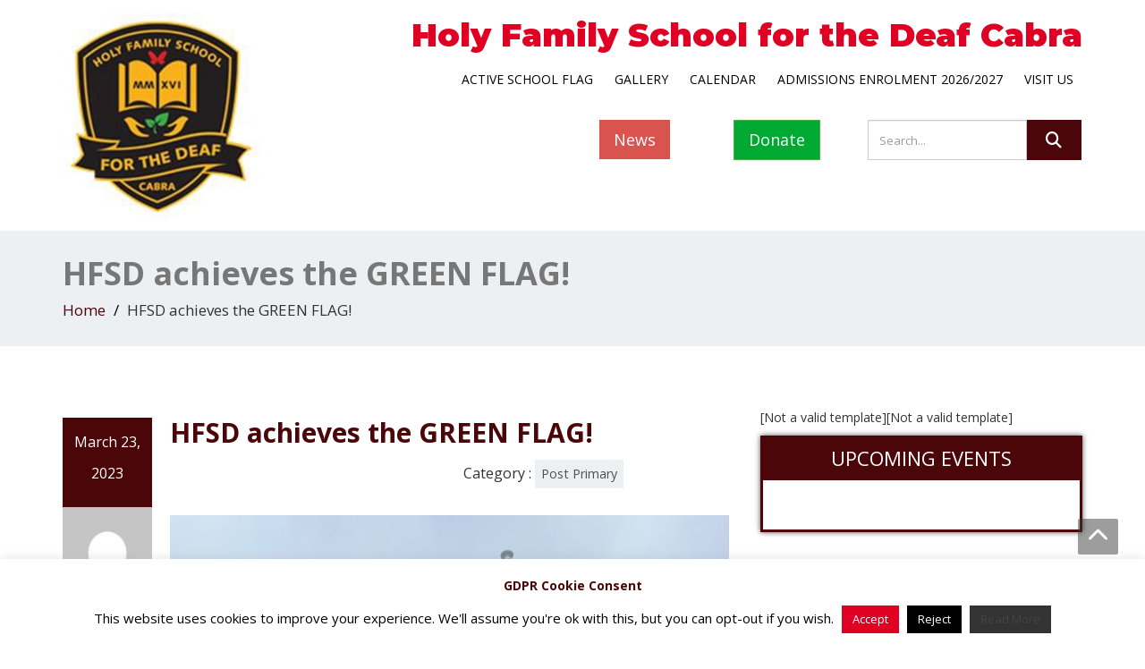

--- FILE ---
content_type: text/html; charset=UTF-8
request_url: https://holyfamilydeafschool.ie/hfsd-achieves-the-green-flag/
body_size: 71832
content:
<!DOCTYPE html>
<!--[if lt IE 7]>
    <html class="no-js lt-ie9 lt-ie8 lt-ie7"> <![endif]-->
    <!--[if IE 7]>
    <html class="no-js lt-ie9 lt-ie8"> <![endif]-->
    <!--[if IE 8]>
    <html class="no-js lt-ie9"> <![endif]-->
    <!--[if gt IE 8]><!-->
<html lang="en-US"><!--<![endif]-->
<head>
	<meta http-equiv="X-UA-Compatible" content="IE=edge">
    <meta name="viewport" content="width=device-width, initial-scale=1.0">  
    <meta charset="UTF-8" />	
		
	<link rel="stylesheet" href="https://holyfamilydeafschool.ie/wp-content/themes/alpha-enigma/style.css" type="text/css" media="screen" />
	<title>HFSD achieves the GREEN FLAG! &#8211; Holy Family School for the Deaf Cabra</title>
<meta name='robots' content='max-image-preview:large' />
		<style>img:is([sizes="auto" i], [sizes^="auto," i]) { contain-intrinsic-size: 3000px 1500px }</style>
		<link rel='dns-prefetch' href='//fonts.googleapis.com' />
<link rel="alternate" type="application/rss+xml" title="Holy Family School for the Deaf Cabra &raquo; Feed" href="https://holyfamilydeafschool.ie/feed/" />
<link rel="alternate" type="application/rss+xml" title="Holy Family School for the Deaf Cabra &raquo; Comments Feed" href="https://holyfamilydeafschool.ie/comments/feed/" />
<link rel="alternate" type="application/rss+xml" title="Holy Family School for the Deaf Cabra &raquo; HFSD achieves the GREEN FLAG! Comments Feed" href="https://holyfamilydeafschool.ie/hfsd-achieves-the-green-flag/feed/" />
		<style>
			.lazyload,
			.lazyloading {
				max-width: 100%;
			}
		</style>
				<!-- This site uses the Google Analytics by ExactMetrics plugin v8.11.1 - Using Analytics tracking - https://www.exactmetrics.com/ -->
		<!-- Note: ExactMetrics is not currently configured on this site. The site owner needs to authenticate with Google Analytics in the ExactMetrics settings panel. -->
					<!-- No tracking code set -->
				<!-- / Google Analytics by ExactMetrics -->
		<script type="text/javascript">
/* <![CDATA[ */
window._wpemojiSettings = {"baseUrl":"https:\/\/s.w.org\/images\/core\/emoji\/14.0.0\/72x72\/","ext":".png","svgUrl":"https:\/\/s.w.org\/images\/core\/emoji\/14.0.0\/svg\/","svgExt":".svg","source":{"concatemoji":"https:\/\/holyfamilydeafschool.ie\/wp-includes\/js\/wp-emoji-release.min.js?ver=6.4.7"}};
/*! This file is auto-generated */
!function(i,n){var o,s,e;function c(e){try{var t={supportTests:e,timestamp:(new Date).valueOf()};sessionStorage.setItem(o,JSON.stringify(t))}catch(e){}}function p(e,t,n){e.clearRect(0,0,e.canvas.width,e.canvas.height),e.fillText(t,0,0);var t=new Uint32Array(e.getImageData(0,0,e.canvas.width,e.canvas.height).data),r=(e.clearRect(0,0,e.canvas.width,e.canvas.height),e.fillText(n,0,0),new Uint32Array(e.getImageData(0,0,e.canvas.width,e.canvas.height).data));return t.every(function(e,t){return e===r[t]})}function u(e,t,n){switch(t){case"flag":return n(e,"\ud83c\udff3\ufe0f\u200d\u26a7\ufe0f","\ud83c\udff3\ufe0f\u200b\u26a7\ufe0f")?!1:!n(e,"\ud83c\uddfa\ud83c\uddf3","\ud83c\uddfa\u200b\ud83c\uddf3")&&!n(e,"\ud83c\udff4\udb40\udc67\udb40\udc62\udb40\udc65\udb40\udc6e\udb40\udc67\udb40\udc7f","\ud83c\udff4\u200b\udb40\udc67\u200b\udb40\udc62\u200b\udb40\udc65\u200b\udb40\udc6e\u200b\udb40\udc67\u200b\udb40\udc7f");case"emoji":return!n(e,"\ud83e\udef1\ud83c\udffb\u200d\ud83e\udef2\ud83c\udfff","\ud83e\udef1\ud83c\udffb\u200b\ud83e\udef2\ud83c\udfff")}return!1}function f(e,t,n){var r="undefined"!=typeof WorkerGlobalScope&&self instanceof WorkerGlobalScope?new OffscreenCanvas(300,150):i.createElement("canvas"),a=r.getContext("2d",{willReadFrequently:!0}),o=(a.textBaseline="top",a.font="600 32px Arial",{});return e.forEach(function(e){o[e]=t(a,e,n)}),o}function t(e){var t=i.createElement("script");t.src=e,t.defer=!0,i.head.appendChild(t)}"undefined"!=typeof Promise&&(o="wpEmojiSettingsSupports",s=["flag","emoji"],n.supports={everything:!0,everythingExceptFlag:!0},e=new Promise(function(e){i.addEventListener("DOMContentLoaded",e,{once:!0})}),new Promise(function(t){var n=function(){try{var e=JSON.parse(sessionStorage.getItem(o));if("object"==typeof e&&"number"==typeof e.timestamp&&(new Date).valueOf()<e.timestamp+604800&&"object"==typeof e.supportTests)return e.supportTests}catch(e){}return null}();if(!n){if("undefined"!=typeof Worker&&"undefined"!=typeof OffscreenCanvas&&"undefined"!=typeof URL&&URL.createObjectURL&&"undefined"!=typeof Blob)try{var e="postMessage("+f.toString()+"("+[JSON.stringify(s),u.toString(),p.toString()].join(",")+"));",r=new Blob([e],{type:"text/javascript"}),a=new Worker(URL.createObjectURL(r),{name:"wpTestEmojiSupports"});return void(a.onmessage=function(e){c(n=e.data),a.terminate(),t(n)})}catch(e){}c(n=f(s,u,p))}t(n)}).then(function(e){for(var t in e)n.supports[t]=e[t],n.supports.everything=n.supports.everything&&n.supports[t],"flag"!==t&&(n.supports.everythingExceptFlag=n.supports.everythingExceptFlag&&n.supports[t]);n.supports.everythingExceptFlag=n.supports.everythingExceptFlag&&!n.supports.flag,n.DOMReady=!1,n.readyCallback=function(){n.DOMReady=!0}}).then(function(){return e}).then(function(){var e;n.supports.everything||(n.readyCallback(),(e=n.source||{}).concatemoji?t(e.concatemoji):e.wpemoji&&e.twemoji&&(t(e.twemoji),t(e.wpemoji)))}))}((window,document),window._wpemojiSettings);
/* ]]> */
</script>
<link rel='stylesheet' id='dashicons-css' href='https://holyfamilydeafschool.ie/wp-includes/css/dashicons.min.css?ver=6.4.7' type='text/css' media='all' />
<link rel='stylesheet' id='menu-icon-font-awesome-css' href='https://holyfamilydeafschool.ie/wp-content/plugins/menu-icons/css/fontawesome/css/all.min.css?ver=5.15.4' type='text/css' media='all' />
<link rel='stylesheet' id='menu-icons-extra-css' href='https://holyfamilydeafschool.ie/wp-content/plugins/menu-icons/css/extra.min.css?ver=0.13.20' type='text/css' media='all' />
<style id='wp-emoji-styles-inline-css' type='text/css'>

	img.wp-smiley, img.emoji {
		display: inline !important;
		border: none !important;
		box-shadow: none !important;
		height: 1em !important;
		width: 1em !important;
		margin: 0 0.07em !important;
		vertical-align: -0.1em !important;
		background: none !important;
		padding: 0 !important;
	}
</style>
<link rel='stylesheet' id='wp-block-library-css' href='https://holyfamilydeafschool.ie/wp-includes/css/dist/block-library/style.min.css?ver=6.4.7' type='text/css' media='all' />
<style id='classic-theme-styles-inline-css' type='text/css'>
/*! This file is auto-generated */
.wp-block-button__link{color:#fff;background-color:#32373c;border-radius:9999px;box-shadow:none;text-decoration:none;padding:calc(.667em + 2px) calc(1.333em + 2px);font-size:1.125em}.wp-block-file__button{background:#32373c;color:#fff;text-decoration:none}
</style>
<style id='global-styles-inline-css' type='text/css'>
body{--wp--preset--color--black: #000000;--wp--preset--color--cyan-bluish-gray: #abb8c3;--wp--preset--color--white: #ffffff;--wp--preset--color--pale-pink: #f78da7;--wp--preset--color--vivid-red: #cf2e2e;--wp--preset--color--luminous-vivid-orange: #ff6900;--wp--preset--color--luminous-vivid-amber: #fcb900;--wp--preset--color--light-green-cyan: #7bdcb5;--wp--preset--color--vivid-green-cyan: #00d084;--wp--preset--color--pale-cyan-blue: #8ed1fc;--wp--preset--color--vivid-cyan-blue: #0693e3;--wp--preset--color--vivid-purple: #9b51e0;--wp--preset--gradient--vivid-cyan-blue-to-vivid-purple: linear-gradient(135deg,rgba(6,147,227,1) 0%,rgb(155,81,224) 100%);--wp--preset--gradient--light-green-cyan-to-vivid-green-cyan: linear-gradient(135deg,rgb(122,220,180) 0%,rgb(0,208,130) 100%);--wp--preset--gradient--luminous-vivid-amber-to-luminous-vivid-orange: linear-gradient(135deg,rgba(252,185,0,1) 0%,rgba(255,105,0,1) 100%);--wp--preset--gradient--luminous-vivid-orange-to-vivid-red: linear-gradient(135deg,rgba(255,105,0,1) 0%,rgb(207,46,46) 100%);--wp--preset--gradient--very-light-gray-to-cyan-bluish-gray: linear-gradient(135deg,rgb(238,238,238) 0%,rgb(169,184,195) 100%);--wp--preset--gradient--cool-to-warm-spectrum: linear-gradient(135deg,rgb(74,234,220) 0%,rgb(151,120,209) 20%,rgb(207,42,186) 40%,rgb(238,44,130) 60%,rgb(251,105,98) 80%,rgb(254,248,76) 100%);--wp--preset--gradient--blush-light-purple: linear-gradient(135deg,rgb(255,206,236) 0%,rgb(152,150,240) 100%);--wp--preset--gradient--blush-bordeaux: linear-gradient(135deg,rgb(254,205,165) 0%,rgb(254,45,45) 50%,rgb(107,0,62) 100%);--wp--preset--gradient--luminous-dusk: linear-gradient(135deg,rgb(255,203,112) 0%,rgb(199,81,192) 50%,rgb(65,88,208) 100%);--wp--preset--gradient--pale-ocean: linear-gradient(135deg,rgb(255,245,203) 0%,rgb(182,227,212) 50%,rgb(51,167,181) 100%);--wp--preset--gradient--electric-grass: linear-gradient(135deg,rgb(202,248,128) 0%,rgb(113,206,126) 100%);--wp--preset--gradient--midnight: linear-gradient(135deg,rgb(2,3,129) 0%,rgb(40,116,252) 100%);--wp--preset--font-size--small: 13px;--wp--preset--font-size--medium: 20px;--wp--preset--font-size--large: 36px;--wp--preset--font-size--x-large: 42px;--wp--preset--spacing--20: 0.44rem;--wp--preset--spacing--30: 0.67rem;--wp--preset--spacing--40: 1rem;--wp--preset--spacing--50: 1.5rem;--wp--preset--spacing--60: 2.25rem;--wp--preset--spacing--70: 3.38rem;--wp--preset--spacing--80: 5.06rem;--wp--preset--shadow--natural: 6px 6px 9px rgba(0, 0, 0, 0.2);--wp--preset--shadow--deep: 12px 12px 50px rgba(0, 0, 0, 0.4);--wp--preset--shadow--sharp: 6px 6px 0px rgba(0, 0, 0, 0.2);--wp--preset--shadow--outlined: 6px 6px 0px -3px rgba(255, 255, 255, 1), 6px 6px rgba(0, 0, 0, 1);--wp--preset--shadow--crisp: 6px 6px 0px rgba(0, 0, 0, 1);}:where(.is-layout-flex){gap: 0.5em;}:where(.is-layout-grid){gap: 0.5em;}body .is-layout-flow > .alignleft{float: left;margin-inline-start: 0;margin-inline-end: 2em;}body .is-layout-flow > .alignright{float: right;margin-inline-start: 2em;margin-inline-end: 0;}body .is-layout-flow > .aligncenter{margin-left: auto !important;margin-right: auto !important;}body .is-layout-constrained > .alignleft{float: left;margin-inline-start: 0;margin-inline-end: 2em;}body .is-layout-constrained > .alignright{float: right;margin-inline-start: 2em;margin-inline-end: 0;}body .is-layout-constrained > .aligncenter{margin-left: auto !important;margin-right: auto !important;}body .is-layout-constrained > :where(:not(.alignleft):not(.alignright):not(.alignfull)){max-width: var(--wp--style--global--content-size);margin-left: auto !important;margin-right: auto !important;}body .is-layout-constrained > .alignwide{max-width: var(--wp--style--global--wide-size);}body .is-layout-flex{display: flex;}body .is-layout-flex{flex-wrap: wrap;align-items: center;}body .is-layout-flex > *{margin: 0;}body .is-layout-grid{display: grid;}body .is-layout-grid > *{margin: 0;}:where(.wp-block-columns.is-layout-flex){gap: 2em;}:where(.wp-block-columns.is-layout-grid){gap: 2em;}:where(.wp-block-post-template.is-layout-flex){gap: 1.25em;}:where(.wp-block-post-template.is-layout-grid){gap: 1.25em;}.has-black-color{color: var(--wp--preset--color--black) !important;}.has-cyan-bluish-gray-color{color: var(--wp--preset--color--cyan-bluish-gray) !important;}.has-white-color{color: var(--wp--preset--color--white) !important;}.has-pale-pink-color{color: var(--wp--preset--color--pale-pink) !important;}.has-vivid-red-color{color: var(--wp--preset--color--vivid-red) !important;}.has-luminous-vivid-orange-color{color: var(--wp--preset--color--luminous-vivid-orange) !important;}.has-luminous-vivid-amber-color{color: var(--wp--preset--color--luminous-vivid-amber) !important;}.has-light-green-cyan-color{color: var(--wp--preset--color--light-green-cyan) !important;}.has-vivid-green-cyan-color{color: var(--wp--preset--color--vivid-green-cyan) !important;}.has-pale-cyan-blue-color{color: var(--wp--preset--color--pale-cyan-blue) !important;}.has-vivid-cyan-blue-color{color: var(--wp--preset--color--vivid-cyan-blue) !important;}.has-vivid-purple-color{color: var(--wp--preset--color--vivid-purple) !important;}.has-black-background-color{background-color: var(--wp--preset--color--black) !important;}.has-cyan-bluish-gray-background-color{background-color: var(--wp--preset--color--cyan-bluish-gray) !important;}.has-white-background-color{background-color: var(--wp--preset--color--white) !important;}.has-pale-pink-background-color{background-color: var(--wp--preset--color--pale-pink) !important;}.has-vivid-red-background-color{background-color: var(--wp--preset--color--vivid-red) !important;}.has-luminous-vivid-orange-background-color{background-color: var(--wp--preset--color--luminous-vivid-orange) !important;}.has-luminous-vivid-amber-background-color{background-color: var(--wp--preset--color--luminous-vivid-amber) !important;}.has-light-green-cyan-background-color{background-color: var(--wp--preset--color--light-green-cyan) !important;}.has-vivid-green-cyan-background-color{background-color: var(--wp--preset--color--vivid-green-cyan) !important;}.has-pale-cyan-blue-background-color{background-color: var(--wp--preset--color--pale-cyan-blue) !important;}.has-vivid-cyan-blue-background-color{background-color: var(--wp--preset--color--vivid-cyan-blue) !important;}.has-vivid-purple-background-color{background-color: var(--wp--preset--color--vivid-purple) !important;}.has-black-border-color{border-color: var(--wp--preset--color--black) !important;}.has-cyan-bluish-gray-border-color{border-color: var(--wp--preset--color--cyan-bluish-gray) !important;}.has-white-border-color{border-color: var(--wp--preset--color--white) !important;}.has-pale-pink-border-color{border-color: var(--wp--preset--color--pale-pink) !important;}.has-vivid-red-border-color{border-color: var(--wp--preset--color--vivid-red) !important;}.has-luminous-vivid-orange-border-color{border-color: var(--wp--preset--color--luminous-vivid-orange) !important;}.has-luminous-vivid-amber-border-color{border-color: var(--wp--preset--color--luminous-vivid-amber) !important;}.has-light-green-cyan-border-color{border-color: var(--wp--preset--color--light-green-cyan) !important;}.has-vivid-green-cyan-border-color{border-color: var(--wp--preset--color--vivid-green-cyan) !important;}.has-pale-cyan-blue-border-color{border-color: var(--wp--preset--color--pale-cyan-blue) !important;}.has-vivid-cyan-blue-border-color{border-color: var(--wp--preset--color--vivid-cyan-blue) !important;}.has-vivid-purple-border-color{border-color: var(--wp--preset--color--vivid-purple) !important;}.has-vivid-cyan-blue-to-vivid-purple-gradient-background{background: var(--wp--preset--gradient--vivid-cyan-blue-to-vivid-purple) !important;}.has-light-green-cyan-to-vivid-green-cyan-gradient-background{background: var(--wp--preset--gradient--light-green-cyan-to-vivid-green-cyan) !important;}.has-luminous-vivid-amber-to-luminous-vivid-orange-gradient-background{background: var(--wp--preset--gradient--luminous-vivid-amber-to-luminous-vivid-orange) !important;}.has-luminous-vivid-orange-to-vivid-red-gradient-background{background: var(--wp--preset--gradient--luminous-vivid-orange-to-vivid-red) !important;}.has-very-light-gray-to-cyan-bluish-gray-gradient-background{background: var(--wp--preset--gradient--very-light-gray-to-cyan-bluish-gray) !important;}.has-cool-to-warm-spectrum-gradient-background{background: var(--wp--preset--gradient--cool-to-warm-spectrum) !important;}.has-blush-light-purple-gradient-background{background: var(--wp--preset--gradient--blush-light-purple) !important;}.has-blush-bordeaux-gradient-background{background: var(--wp--preset--gradient--blush-bordeaux) !important;}.has-luminous-dusk-gradient-background{background: var(--wp--preset--gradient--luminous-dusk) !important;}.has-pale-ocean-gradient-background{background: var(--wp--preset--gradient--pale-ocean) !important;}.has-electric-grass-gradient-background{background: var(--wp--preset--gradient--electric-grass) !important;}.has-midnight-gradient-background{background: var(--wp--preset--gradient--midnight) !important;}.has-small-font-size{font-size: var(--wp--preset--font-size--small) !important;}.has-medium-font-size{font-size: var(--wp--preset--font-size--medium) !important;}.has-large-font-size{font-size: var(--wp--preset--font-size--large) !important;}.has-x-large-font-size{font-size: var(--wp--preset--font-size--x-large) !important;}
.wp-block-navigation a:where(:not(.wp-element-button)){color: inherit;}
:where(.wp-block-post-template.is-layout-flex){gap: 1.25em;}:where(.wp-block-post-template.is-layout-grid){gap: 1.25em;}
:where(.wp-block-columns.is-layout-flex){gap: 2em;}:where(.wp-block-columns.is-layout-grid){gap: 2em;}
.wp-block-pullquote{font-size: 1.5em;line-height: 1.6;}
</style>
<link rel='stylesheet' id='cookie-law-info-css' href='https://holyfamilydeafschool.ie/wp-content/plugins/cookie-law-info/public/css/cookie-law-info-public.css?ver=2.1.3' type='text/css' media='all' />
<link rel='stylesheet' id='cookie-law-info-gdpr-css' href='https://holyfamilydeafschool.ie/wp-content/plugins/cookie-law-info/public/css/cookie-law-info-gdpr.css?ver=2.1.3' type='text/css' media='all' />
<link rel='stylesheet' id='foobox-free-min-css' href='https://holyfamilydeafschool.ie/wp-content/plugins/foobox-image-lightbox/free/css/foobox.free.min.css?ver=2.7.35' type='text/css' media='all' />
<link rel='stylesheet' id='OpenSans-css' href='https://fonts.googleapis.com/css?family=Rock+Salt%7CNeucha%7CSans+Serif%7CIndie+Flower%7CShadows+Into+Light%7CDancing+Script%7CKaushan+Script%7CTangerine%7CPinyon+Script%7CGreat+Vibes%7CBad+Script%7CCalligraffitti%7CHomemade+Apple%7CAllura%7CMegrim%7CNothing+You+Could+Do%7CFredericka+the+Great%7CRochester%7CArizonia%7CAstloch%7CBilbo%7CCedarville+Cursive%7CClicker+Script%7CDawning+of+a+New+Day%7CEwert%7CFelipa%7CGive+You+Glory%7CItalianno%7CJim+Nightshade%7CKristi%7CLa+Belle+Aurore%7CMeddon%7CMontez%7CMontserrat%3A400%2C900%7CMr+Bedfort%7COver+the+Rainbow%7CPrincess+Sofia%7CReenie+Beanie%7CRuthie%7CSacramento%7CSeaweed+Script%7CStalemate%7CTrade+Winds%7CUnifrakturMaguntia%7CWaiting+for+the+Sunrise%7CYesteryear%7CZeyada%7CWarnes%7CAbril+Fatface%7CAdvent+Pro%7CAldrich%7CAlex+Brush%7CAmatic+SC%7CAntic+Slab%7CCandal&#038;ver=6.4.7' type='text/css' media='all' />
<link rel='stylesheet' id='bootstrap-css' href='https://holyfamilydeafschool.ie/wp-content/themes/alpha-enigma/css/bootstrap.css?ver=6.4.7' type='text/css' media='all' />
<link rel='stylesheet' id='default-css' href='https://holyfamilydeafschool.ie/wp-content/themes/alpha-enigma/css/default.css?ver=6.4.7' type='text/css' media='all' />
<link rel='stylesheet' id='enigma-theme-css' href='https://holyfamilydeafschool.ie/wp-content/themes/alpha-enigma/css/enigma-theme.css?ver=6.4.7' type='text/css' media='all' />
<link rel='stylesheet' id='media-responsive-css' href='https://holyfamilydeafschool.ie/wp-content/themes/alpha-enigma/css/media-responsive.css?ver=6.4.7' type='text/css' media='all' />
<link rel='stylesheet' id='animations-css' href='https://holyfamilydeafschool.ie/wp-content/themes/alpha-enigma/css/animations.css?ver=6.4.7' type='text/css' media='all' />
<link rel='stylesheet' id='theme-animtae-css' href='https://holyfamilydeafschool.ie/wp-content/themes/alpha-enigma/css/theme-animtae.css?ver=6.4.7' type='text/css' media='all' />
<link rel='stylesheet' id='font-awesome-css' href='https://holyfamilydeafschool.ie/wp-content/themes/alpha-enigma/css/font-awesome-4.7.0/css/font-awesome.css?ver=6.4.7' type='text/css' media='all' />
<link rel='stylesheet' id='OpenSansRegular-css' href='//fonts.googleapis.com/css?family=Open+Sans&#038;ver=6.4.7' type='text/css' media='all' />
<link rel='stylesheet' id='Montserrat-css' href='//fonts.googleapis.com/css?family=Montserrat%3A400%2C800&#038;ver=6.4.7' type='text/css' media='all' />
<link rel='stylesheet' id='OpenSansBold-css' href='//fonts.googleapis.com/css?family=Open+Sans%3A700&#038;ver=6.4.7' type='text/css' media='all' />
<link rel='stylesheet' id='OpenSansSemiBold-css' href='//fonts.googleapis.com/css?family=Open+Sans%3A600&#038;ver=6.4.7' type='text/css' media='all' />
<link rel='stylesheet' id='RobotoRegular-css' href='//fonts.googleapis.com/css?family=Roboto&#038;ver=6.4.7' type='text/css' media='all' />
<link rel='stylesheet' id='RobotoBold-css' href='//fonts.googleapis.com/css?family=Roboto%3A700&#038;ver=6.4.7' type='text/css' media='all' />
<link rel='stylesheet' id='RalewaySemiBold-css' href='//fonts.googleapis.com/css?family=Raleway%3A600&#038;ver=6.4.7' type='text/css' media='all' />
<link rel='stylesheet' id='Courgette-css' href='//fonts.googleapis.com/css?family=Courgette&#038;ver=6.4.7' type='text/css' media='all' />
<link rel='stylesheet' id='ngg_trigger_buttons-css' href='https://holyfamilydeafschool.ie/wp-content/plugins/nextgen-gallery/static/GalleryDisplay/trigger_buttons.css?ver=4.0.3' type='text/css' media='all' />
<link rel='stylesheet' id='fancybox-0-css' href='https://holyfamilydeafschool.ie/wp-content/plugins/nextgen-gallery/static/Lightbox/fancybox/jquery.fancybox-1.3.4.css?ver=4.0.3' type='text/css' media='all' />
<link rel='stylesheet' id='fontawesome_v4_shim_style-css' href='https://holyfamilydeafschool.ie/wp-content/plugins/nextgen-gallery/static/FontAwesome/css/v4-shims.min.css?ver=6.4.7' type='text/css' media='all' />
<link rel='stylesheet' id='fontawesome-css' href='https://holyfamilydeafschool.ie/wp-content/plugins/nextgen-gallery/static/FontAwesome/css/all.min.css?ver=6.4.7' type='text/css' media='all' />
<link rel='stylesheet' id='nextgen_pagination_style-css' href='https://holyfamilydeafschool.ie/wp-content/plugins/nextgen-gallery/static/GalleryDisplay/pagination_style.css?ver=4.0.3' type='text/css' media='all' />
<link rel='stylesheet' id='nextgen_basic_thumbnails_style-css' href='https://holyfamilydeafschool.ie/wp-content/plugins/nextgen-gallery/static/Thumbnails/nextgen_basic_thumbnails.css?ver=4.0.3' type='text/css' media='all' />
<link rel='stylesheet' id='nextgen_widgets_style-css' href='https://holyfamilydeafschool.ie/wp-content/plugins/nextgen-gallery/static/Widget/display.css?ver=4.0.3' type='text/css' media='all' />
<link rel='stylesheet' id='my-calendar-lists-css' href='https://holyfamilydeafschool.ie/wp-content/plugins/my-calendar/css/list-presets.css?ver=3.6.17' type='text/css' media='all' />
<link rel='stylesheet' id='my-calendar-reset-css' href='https://holyfamilydeafschool.ie/wp-content/plugins/my-calendar/css/reset.css?ver=3.6.17' type='text/css' media='all' />
<link rel='stylesheet' id='my-calendar-style-css' href='https://holyfamilydeafschool.ie/wp-content/plugins/my-calendar/styles/twentyfifteen.css?ver=3.6.17-twentyfifteen-css' type='text/css' media='all' />
<style id='my-calendar-style-inline-css' type='text/css'>

/* Styles by My Calendar - Joe Dolson https://www.joedolson.com/ */

.my-calendar-modal .event-title svg { background-color: #ffffcc; padding: 3px; }
.mc-main .mc_general .event-title, .mc-main .mc_general .event-title a { background: #ffffcc !important; color: #000000 !important; }
.mc-main .mc_general .event-title button { background: #ffffcc !important; color: #000000 !important; }
.mc-main .mc_general .event-title a:hover, .mc-main .mc_general .event-title a:focus { background: #ffffff !important;}
.mc-main .mc_general .event-title button:hover, .mc-main .mc_general .event-title button:focus { background: #ffffff !important;}
.my-calendar-modal .event-title svg { background-color: #f4ba00; padding: 3px; }
.mc-main .mc_early-intervention .event-title, .mc-main .mc_early-intervention .event-title a { background: #f4ba00 !important; color: #000000 !important; }
.mc-main .mc_early-intervention .event-title button { background: #f4ba00 !important; color: #000000 !important; }
.mc-main .mc_early-intervention .event-title a:hover, .mc-main .mc_early-intervention .event-title a:focus { background: #ffed33 !important;}
.mc-main .mc_early-intervention .event-title button:hover, .mc-main .mc_early-intervention .event-title button:focus { background: #ffed33 !important;}
.my-calendar-modal .event-title svg { background-color: #841a1d; padding: 3px; }
.mc-main .mc_boarding .event-title, .mc-main .mc_boarding .event-title a { background: #841a1d !important; color: #ffffff !important; }
.mc-main .mc_boarding .event-title button { background: #841a1d !important; color: #ffffff !important; }
.mc-main .mc_boarding .event-title a:hover, .mc-main .mc_boarding .event-title a:focus { background: #510000 !important;}
.mc-main .mc_boarding .event-title button:hover, .mc-main .mc_boarding .event-title button:focus { background: #510000 !important;}
.my-calendar-modal .event-title svg { background-color: #4da954; padding: 3px; }
.mc-main .mc_post-primary .event-title, .mc-main .mc_post-primary .event-title a { background: #4da954 !important; color: #000000 !important; }
.mc-main .mc_post-primary .event-title button { background: #4da954 !important; color: #000000 !important; }
.mc-main .mc_post-primary .event-title a:hover, .mc-main .mc_post-primary .event-title a:focus { background: #80dc87 !important;}
.mc-main .mc_post-primary .event-title button:hover, .mc-main .mc_post-primary .event-title button:focus { background: #80dc87 !important;}
.my-calendar-modal .event-title svg { background-color: #df0024; padding: 3px; }
.mc-main .mc_primary .event-title, .mc-main .mc_primary .event-title a { background: #df0024 !important; color: #ffffff !important; }
.mc-main .mc_primary .event-title button { background: #df0024 !important; color: #ffffff !important; }
.mc-main .mc_primary .event-title a:hover, .mc-main .mc_primary .event-title a:focus { background: #ac0000 !important;}
.mc-main .mc_primary .event-title button:hover, .mc-main .mc_primary .event-title button:focus { background: #ac0000 !important;}
.mc-main, .mc-event, .my-calendar-modal, .my-calendar-modal-overlay, .mc-event-list {--primary-dark: #313233; --primary-light: #fff; --secondary-light: #fff; --secondary-dark: #000; --highlight-dark: #666; --highlight-light: #efefef; --close-button: #b32d2e; --search-highlight-bg: #f5e6ab; --navbar-background: transparent; --nav-button-bg: #fff; --nav-button-color: #313233; --nav-button-border: #313233; --nav-input-border: #313233; --nav-input-background: #fff; --nav-input-color: #313233; --grid-cell-border: #0000001f; --grid-header-border: #313233; --grid-header-color: #313233; --grid-weekend-color: #313233; --grid-header-bg: transparent; --grid-weekend-bg: transparent; --grid-cell-background: transparent; --current-day-border: #313233; --current-day-color: #313233; --current-day-bg: transparent; --date-has-events-bg: #313233; --date-has-events-color: #f6f7f7; --calendar-heading: clamp( 1.125rem, 24px, 2.5rem ); --event-title: clamp( 1.25rem, 24px, 2.5rem ); --grid-date: 16px; --grid-date-heading: clamp( .75rem, 16px, 1.5rem ); --modal-title: 1.5rem; --navigation-controls: clamp( .75rem, 16px, 1.5rem ); --card-heading: 1.125rem; --list-date: 1.25rem; --author-card: clamp( .75rem, 14px, 1.5rem); --single-event-title: clamp( 1.25rem, 24px, 2.5rem ); --mini-time-text: clamp( .75rem, 14px 1.25rem ); --list-event-date: 1.25rem; --list-event-title: 1.2rem; --grid-max-width: 1260px; --list-preset-border-color: #000000; --list-preset-stripe-background: rgba( 0,0,0,.04 ); --list-preset-date-badge-background: #000; --list-preset-date-badge-color: #fff; --list-preset-background: transparent; --category-mc_general: #ffffcc; --category-mc_early-intervention: #f4ba00; --category-mc_boarding: #841a1d; --category-mc_post-primary: #4da954; --category-mc_primary: #df0024; }
</style>
<script type="text/javascript" src="https://holyfamilydeafschool.ie/wp-includes/js/jquery/jquery.min.js?ver=3.7.1" id="jquery-core-js"></script>
<script type="text/javascript" src="https://holyfamilydeafschool.ie/wp-includes/js/jquery/jquery-migrate.min.js?ver=3.4.1" id="jquery-migrate-js"></script>
<script type="text/javascript" id="cookie-law-info-js-extra">
/* <![CDATA[ */
var Cli_Data = {"nn_cookie_ids":[],"cookielist":[],"non_necessary_cookies":[],"ccpaEnabled":"","ccpaRegionBased":"","ccpaBarEnabled":"","strictlyEnabled":["necessary","obligatoire"],"ccpaType":"gdpr","js_blocking":"","custom_integration":"","triggerDomRefresh":"","secure_cookies":""};
var cli_cookiebar_settings = {"animate_speed_hide":"500","animate_speed_show":"500","background":"#FFF","border":"#b1a6a6c2","border_on":"","button_1_button_colour":"#df0024","button_1_button_hover":"#b2001d","button_1_link_colour":"#fff","button_1_as_button":"1","button_1_new_win":"","button_2_button_colour":"#333","button_2_button_hover":"#292929","button_2_link_colour":"#444","button_2_as_button":"1","button_2_hidebar":"","button_3_button_colour":"#000","button_3_button_hover":"#000000","button_3_link_colour":"#fff","button_3_as_button":"1","button_3_new_win":"","button_4_button_colour":"#000","button_4_button_hover":"#000000","button_4_link_colour":"#fff","button_4_as_button":"1","button_7_button_colour":"#61a229","button_7_button_hover":"#4e8221","button_7_link_colour":"#fff","button_7_as_button":"1","button_7_new_win":"","font_family":"inherit","header_fix":"","notify_animate_hide":"1","notify_animate_show":"","notify_div_id":"#cookie-law-info-bar","notify_position_horizontal":"right","notify_position_vertical":"bottom","scroll_close":"","scroll_close_reload":"","accept_close_reload":"1","reject_close_reload":"1","showagain_tab":"","showagain_background":"#fff","showagain_border":"#000","showagain_div_id":"#cookie-law-info-again","showagain_x_position":"100px","text":"#000","show_once_yn":"","show_once":"10000","logging_on":"","as_popup":"","popup_overlay":"1","bar_heading_text":"GDPR Cookie Consent","cookie_bar_as":"banner","popup_showagain_position":"bottom-right","widget_position":"left"};
var log_object = {"ajax_url":"https:\/\/holyfamilydeafschool.ie\/wp-admin\/admin-ajax.php"};
/* ]]> */
</script>
<script type="text/javascript" src="https://holyfamilydeafschool.ie/wp-content/plugins/cookie-law-info/public/js/cookie-law-info-public.js?ver=2.1.3" id="cookie-law-info-js"></script>
<script type="text/javascript" src="https://holyfamilydeafschool.ie/wp-content/themes/alpha-enigma/js/menu.js?ver=6.4.7" id="menu-js"></script>
<script type="text/javascript" src="https://holyfamilydeafschool.ie/wp-content/themes/alpha-enigma/js/bootstrap.js?ver=6.4.7" id="bootstrap-js-js"></script>
<script type="text/javascript" src="https://holyfamilydeafschool.ie/wp-content/themes/alpha-enigma/js/enigma_theme_script.js?ver=6.4.7" id="enigma-theme-script-js"></script>
<script type="text/javascript" id="photocrati_ajax-js-extra">
/* <![CDATA[ */
var photocrati_ajax = {"url":"https:\/\/holyfamilydeafschool.ie\/index.php?photocrati_ajax=1","rest_url":"https:\/\/holyfamilydeafschool.ie\/wp-json\/","wp_home_url":"https:\/\/holyfamilydeafschool.ie","wp_site_url":"https:\/\/holyfamilydeafschool.ie","wp_root_url":"https:\/\/holyfamilydeafschool.ie","wp_plugins_url":"https:\/\/holyfamilydeafschool.ie\/wp-content\/plugins","wp_content_url":"https:\/\/holyfamilydeafschool.ie\/wp-content","wp_includes_url":"https:\/\/holyfamilydeafschool.ie\/wp-includes\/","ngg_param_slug":"nggallery","rest_nonce":"8a9d0563eb"};
/* ]]> */
</script>
<script type="text/javascript" src="https://holyfamilydeafschool.ie/wp-content/plugins/nextgen-gallery/static/Legacy/ajax.min.js?ver=4.0.3" id="photocrati_ajax-js"></script>
<script type="text/javascript" src="https://holyfamilydeafschool.ie/wp-content/plugins/nextgen-gallery/static/FontAwesome/js/v4-shims.min.js?ver=5.3.1" id="fontawesome_v4_shim-js"></script>
<script type="text/javascript" defer crossorigin="anonymous" data-auto-replace-svg="false" data-keep-original-source="false" data-search-pseudo-elements src="https://holyfamilydeafschool.ie/wp-content/plugins/nextgen-gallery/static/FontAwesome/js/all.min.js?ver=5.3.1" id="fontawesome-js"></script>
<script type="text/javascript" src="https://holyfamilydeafschool.ie/wp-content/plugins/nextgen-gallery/static/Thumbnails/nextgen_basic_thumbnails.js?ver=4.0.3" id="nextgen_basic_thumbnails_script-js"></script>
<script type="text/javascript" id="foobox-free-min-js-before">
/* <![CDATA[ */
/* Run FooBox FREE (v2.7.35) */
var FOOBOX = window.FOOBOX = {
	ready: true,
	disableOthers: false,
	o: {wordpress: { enabled: true }, captions: { dataTitle: ["captionTitle","title"], dataDesc: ["captionDesc","description"] }, rel: '', excludes:'.fbx-link,.nofoobox,.nolightbox,a[href*="pinterest.com/pin/create/button/"]', affiliate : { enabled: false }, error: "Could not load the item"},
	selectors: [
		".gallery", ".wp-block-gallery", ".wp-caption", ".wp-block-image", "a:has(img[class*=wp-image-])", ".foobox"
	],
	pre: function( $ ){
		// Custom JavaScript (Pre)
		
	},
	post: function( $ ){
		// Custom JavaScript (Post)
		
		// Custom Captions Code
		
	},
	custom: function( $ ){
		// Custom Extra JS
		
	}
};
/* ]]> */
</script>
<script type="text/javascript" src="https://holyfamilydeafschool.ie/wp-content/plugins/foobox-image-lightbox/free/js/foobox.free.min.js?ver=2.7.35" id="foobox-free-min-js"></script>
<link rel="https://api.w.org/" href="https://holyfamilydeafschool.ie/wp-json/" /><link rel="alternate" type="application/json" href="https://holyfamilydeafschool.ie/wp-json/wp/v2/posts/7910" /><link rel="EditURI" type="application/rsd+xml" title="RSD" href="https://holyfamilydeafschool.ie/xmlrpc.php?rsd" />
<meta name="generator" content="WordPress 6.4.7" />
<link rel="canonical" href="https://holyfamilydeafschool.ie/hfsd-achieves-the-green-flag/" />
<link rel='shortlink' href='https://holyfamilydeafschool.ie/?p=7910' />
<link rel="alternate" type="application/json+oembed" href="https://holyfamilydeafschool.ie/wp-json/oembed/1.0/embed?url=https%3A%2F%2Fholyfamilydeafschool.ie%2Fhfsd-achieves-the-green-flag%2F" />
<link rel="alternate" type="text/xml+oembed" href="https://holyfamilydeafschool.ie/wp-json/oembed/1.0/embed?url=https%3A%2F%2Fholyfamilydeafschool.ie%2Fhfsd-achieves-the-green-flag%2F&#038;format=xml" />
<style type="text/css">* Custom css for Access Category Password form */
		.acpwd-container {
		
		}
		
		.acpwd-added-excerpt {
		}
		
		.acpwd-info-message {
		
		}
		
		.acpwd-form {
		
		}
		.acpwd-pass {
		
		}
		
		.acpwd-submit {
		
		}
		
		.acpwd-error-message {
			color: darkred;
		}</style>		<script>
			document.documentElement.className = document.documentElement.className.replace('no-js', 'js');
		</script>
				<style>
			.no-js img.lazyload {
				display: none;
			}

			figure.wp-block-image img.lazyloading {
				min-width: 150px;
			}

			.lazyload,
			.lazyloading {
				--smush-placeholder-width: 100px;
				--smush-placeholder-aspect-ratio: 1/1;
				width: var(--smush-image-width, var(--smush-placeholder-width)) !important;
				aspect-ratio: var(--smush-image-aspect-ratio, var(--smush-placeholder-aspect-ratio)) !important;
			}

						.lazyload, .lazyloading {
				opacity: 0;
			}

			.lazyloaded {
				opacity: 1;
				transition: opacity 400ms;
				transition-delay: 0ms;
			}

					</style>
		
<!-- Dynamic Widgets by QURL loaded - http://www.dynamic-widgets.com //-->
	<style type="text/css">
			.logo h1,.logo h1:hover {
		color: rgba(241, 241, 241, 0);
		position:absolute;
		clip: rect(1px 1px 1px 1px);
		}
		.logo p {
		color: rgba(241, 241, 241, 0);
		position:absolute;
		clip: rect(1px 1px 1px 1px);
		}
		</style>
	</head>
<body class="post-template-default single single-post postid-7910 single-format-standard wp-custom-logo">
<div>
	<!-- Header Section -->
	<div class="header_section hd_cover"  >		
		<div class="container" >
			<!-- Logo & Contact Info -->
			<div class="row ">
							<div class="col-lg-4 col-md-3 col-sm-12 wl_rtl" >					
					<div claSS="logo">						
					<a href="https://holyfamilydeafschool.ie/" title="Holy Family School for the Deaf Cabra" rel="home">
					<img data-src="/img/main-logo.jpg" src="[data-uri]" class="lazyload">
					</a>
					<p></p>
					</div>
				</div>
							
				<div class="col-lg-8 col-md-9 col-sm-12">
					<h1 class="headline">Holy Family School for the Deaf Cabra</h1>
				<!-- Top Menu -->
				
					<div class="top_menu">
					<div class="top_menu_class"><ul id="menu-top-menu" class="menu"><li id="menu-item-6944" class="menu-item menu-item-type-post_type menu-item-object-page menu-item-6944"><a href="https://holyfamilydeafschool.ie/active-school-flag/">Active School Flag</a></li>
<li id="menu-item-3274" class="menu-item menu-item-type-post_type menu-item-object-page menu-item-3274"><a href="https://holyfamilydeafschool.ie/gallery/">Gallery</a></li>
<li id="menu-item-231" class="menu-item menu-item-type-post_type menu-item-object-page menu-item-231"><a href="https://holyfamilydeafschool.ie/calendar/">Calendar</a></li>
<li id="menu-item-3401" class="menu-item menu-item-type-post_type menu-item-object-page menu-item-3401"><a href="https://holyfamilydeafschool.ie/admissions/">Admissions Enrolment 2026/2027</a></li>
<li id="menu-item-18" class="menu-item menu-item-type-post_type menu-item-object-page menu-item-18"><a href="https://holyfamilydeafschool.ie/visit-us/">Visit Us</a></li>
</ul></div>					
					</div>	
				<div class="clear"></div>
				<!-- New Widget Area in Header: Donate and Search -->
					<div class="hsd">
						<div class="header-search">
						 	<div class="input-group right">
								<form method="get" id="searchform" acton="http://holyfamilydeafschool.ie/searchform.php">
									<input type="text" class="form-control" name="s" id="s" placeholder="Search...">
									<span class="input-group-btn">
										<button class="btn btn-search" type="submit">
										<i class="fa fa-search"></i> 
										</button>
									</span>							
								</form>
							</div>						 	
						</div>
						<div class="header-donate">
							<a class="btn btn-success btn-lg donate" href="/donate/">Donate</a>						
						</div>
						<!-- /News Dropdown -->
						<div class="header-news-dropdown">
						  <a class="btn-news btn-lg" href="/news-archive/">News</a>
						  <div class="header-news-dropdown-content">
						   <p> <a href="/index.php?cat=26">School Events</a></p>
						   <p> <a href="/index.php?cat=13">Early Intervention</a></p>
						   <p> <a href="/index.php?cat=14">Primary School</a></p>
						   <p> <a href="/index.php?cat=15">Post Primary School</a></p>
						   <p> <a href="/index.php?cat=16">Boarding School</a></p>
						   <p> <a href="/index.php?cat=27">Principal's News</a></p>
						   <p> <a href="/index.php?cat=28">Learning At Home</a></p>
						  </div>
						</div>
						<!--/News Dropdown END-->
					</div>			
				</div>
				
			<!-- /Logo & Contact Info -->
		</div>	
		
	</div>	
	<!-- /Header Section -->
	<!-- Navigation  menus -->
	<!--Closing this menu to remove main menu from home page and other main site pages
				 <div id="menu" class="collapse navbar-collapse ">	
	<div class="navigation_menu "  data-spy="affix" data-offset-top="95" id="enigma_nav_top">
		<span id="header_shadow"></span>
		<div class="container navbar-container" >
			<nav class="navbar navbar-default " role="navigation">
				<div class="navbar-header">
					<button type="button" class="navbar-toggle" data-toggle="collapse" data-target="#menu">
					 
					  <span class="sr-only">Toggle navigation</span>
					  <span class="icon-bar"></span>
					  <span class="icon-bar"></span>
					  <span class="icon-bar"></span>
					</button>
				</div>
				
				<div class="menu-primary-menu-container"><ul id="menu-primary-menu" class="nav navbar-nav"><li id="menu-item-152" class="menu-item menu-item-type-post_type menu-item-object-page menu-item-152"><a href="https://holyfamilydeafschool.ie/early-intervention/">Early Intervention</a></li>
<li id="menu-item-47" class="menu-item menu-item-type-post_type menu-item-object-page menu-item-47"><a href="https://holyfamilydeafschool.ie/primary/">Primary</a></li>
<li id="menu-item-48" class="menu-item menu-item-type-post_type menu-item-object-page menu-item-48"><a href="https://holyfamilydeafschool.ie/post-primary/">Post Primary</a></li>
<li id="menu-item-49" class="menu-item menu-item-type-post_type menu-item-object-page menu-item-49"><a href="https://holyfamilydeafschool.ie/boarding/">Boarding</a></li>
</ul></div>				
				</div>	 -->
			</nav>
		</div>
	</div><div class="enigma_header_breadcrum_title">	
	<div class="container">
		<div class="row">
			<div class="col-md-12">
				<h1>HFSD achieves the GREEN FLAG!</h1>
				<!-- BreadCrumb -->
                <ul class="breadcrumb"><li><a href="https://holyfamilydeafschool.ie">Home</a></li> <li>HFSD achieves the GREEN FLAG!</li></ul>                <!-- BreadCrumb -->
			</div>
		</div>
	</div>	
</div><div class="container">	
	<div class="row enigma_blog_wrapper">
	<div class="col-md-8">	
				
		<div id="post-7910" class="enigma_blog_full post-7910 post type-post status-publish format-standard hentry category-post-primary">
	<ul class="blog-date-left">
		<li class="enigma_post_date">
				<span class="date">March 23, 2023</span>
				</li>
		<li class="enigma_post_author"><img alt='' data-src='https://secure.gravatar.com/avatar/04d92e23e6fee5cb2e3d17e4615eb9bd?s=96&#038;d=mm&#038;r=g' data-srcset='https://secure.gravatar.com/avatar/04d92e23e6fee5cb2e3d17e4615eb9bd?s=192&#038;d=mm&#038;r=g 2x' class='author_detail_img avatar-96 photo lazyload' height='96' width='96' decoding='async' src='[data-uri]' style='--smush-placeholder-width: 96px; --smush-placeholder-aspect-ratio: 96/96;' /></li>
		<li class="enigma_blog_comment"><i class="fa fa-comments-o"></i><h6><a href="https://holyfamilydeafschool.ie/hfsd-achieves-the-green-flag/#respond">0</a></h6></li>
	</ul>
	<div class="post-content-wrap">
				<div class="enigma_fuul_blog_detail_padding">
		<h2>HFSD achieves the GREEN FLAG!</a></h2>
		<div class="row">
		<div class="col-md-6 col-sm-3">
				</div>
		<div class="col-md-6 col-sm-3">
				<p class="enigma_cats">Category : <a href="https://holyfamilydeafschool.ie/category/post-primary/" rel="category tag">Post Primary</a></p>
				</div>
		</div>
		
<figure class="wp-block-image size-large"><img fetchpriority="high" decoding="async" width="768" height="1024" src="https://holyfamilydeafschool.ie/wp-content/uploads/2023/03/WhatsApp-Image-2023-03-20-at-12.04.11-768x1024.jpeg" alt="" class="wp-image-7911" srcset="https://holyfamilydeafschool.ie/wp-content/uploads/2023/03/WhatsApp-Image-2023-03-20-at-12.04.11-768x1024.jpeg 768w, https://holyfamilydeafschool.ie/wp-content/uploads/2023/03/WhatsApp-Image-2023-03-20-at-12.04.11-225x300.jpeg 225w, https://holyfamilydeafschool.ie/wp-content/uploads/2023/03/WhatsApp-Image-2023-03-20-at-12.04.11-1152x1536.jpeg 1152w, https://holyfamilydeafschool.ie/wp-content/uploads/2023/03/WhatsApp-Image-2023-03-20-at-12.04.11.jpeg 1536w" sizes="(max-width: 768px) 100vw, 768px" /></figure>



<p>Congratulations to the <a href="https://twitter.com/GreenSchoolsIre">Green School </a>committee and teachers on achieving the GREEN SCHOOL FLAG for our school! This is evidence of all the hard work in making us a more sustainable school. Special thanks to<a href="https://twitter.com/lionsclubs"> Lions Club Ireland </a> for purchasing our flagpole to display our new flag!</p>



<figure class="wp-block-gallery columns-3 is-cropped wp-block-gallery-1 is-layout-flex wp-block-gallery-is-layout-flex"><ul class="blocks-gallery-grid"><li class="blocks-gallery-item"><figure><img decoding="async" width="768" height="1024" data-src="https://holyfamilydeafschool.ie/wp-content/uploads/2023/03/WhatsApp-Image-2023-03-20-at-12.04.11-1-768x1024.jpeg" alt="" data-id="7912" data-full-url="https://holyfamilydeafschool.ie/wp-content/uploads/2023/03/WhatsApp-Image-2023-03-20-at-12.04.11-1.jpeg" data-link="https://holyfamilydeafschool.ie/?attachment_id=7912" class="wp-image-7912 lazyload" data-srcset="https://holyfamilydeafschool.ie/wp-content/uploads/2023/03/WhatsApp-Image-2023-03-20-at-12.04.11-1-768x1024.jpeg 768w, https://holyfamilydeafschool.ie/wp-content/uploads/2023/03/WhatsApp-Image-2023-03-20-at-12.04.11-1-225x300.jpeg 225w, https://holyfamilydeafschool.ie/wp-content/uploads/2023/03/WhatsApp-Image-2023-03-20-at-12.04.11-1-1152x1536.jpeg 1152w, https://holyfamilydeafschool.ie/wp-content/uploads/2023/03/WhatsApp-Image-2023-03-20-at-12.04.11-1.jpeg 1536w" data-sizes="(max-width: 768px) 100vw, 768px" src="[data-uri]" style="--smush-placeholder-width: 768px; --smush-placeholder-aspect-ratio: 768/1024;" /></figure></li><li class="blocks-gallery-item"><figure><img decoding="async" src="blob:https://holyfamilydeafschool.ie/3da67724-ce47-4b6e-9f52-2ada6f1e6bde" data-id=""/></figure></li><li class="blocks-gallery-item"><figure><img decoding="async" src="blob:https://holyfamilydeafschool.ie/4b758ed2-bffa-42a2-8000-88308a1c757d" data-id=""/></figure></li><li class="blocks-gallery-item"><figure><img decoding="async" src="blob:https://holyfamilydeafschool.ie/2b963310-ed7b-4786-95f1-c34e20fb55f4" data-id=""/></figure></li><li class="blocks-gallery-item"><figure><img decoding="async" src="blob:https://holyfamilydeafschool.ie/80a69e8f-e7cf-44d7-a8f7-25214223e4f7" data-id=""/></figure></li><li class="blocks-gallery-item"><figure><img decoding="async" src="blob:https://holyfamilydeafschool.ie/7192c62c-be5a-4ee5-b928-c0903f6b182a" data-id=""/></figure></li></ul></figure>
		</div>
	</div>
</div>	
<div class="push-right">
<hr class="blog-sep header-sep">
</div>		<div class="navigation_en">
	<nav id="wblizar_nav"> 
	<span class="nav-previous">
	&laquo; <a href="https://holyfamilydeafschool.ie/potion-lab-october-aistear/" rel="prev">Potion Lab- October &#8211; Aistear</a>	</span>
	<span class="nav-next">
	<a href="https://holyfamilydeafschool.ie/well-done-to-brendas-class-they-repurposed-jam-jars-into-beautiful-painted-tealight-holders-lets-all-try-reuse-things-from-home%f0%9f%92%9a%f0%9f%92%9a%f0%9f%92%9agogreen/" rel="next">Well done to Brenda&#8217;s class. They repurposed jam jars into beautiful painted tealight holders. Let&#8217;s all try &#8216;Reuse&#8217; things from home???#gogreen</a> &raquo;	</span> 
	</nav>
	</div>	
    	</div>
	<div class="col-md-4 enigma-sidebar">
	[Not a valid template][Not a valid template]<div class="enigma_sidebar_widget"><div class="enigma_sidebar_widget_title"><h2>Upcoming Events </h2></div><div class='mc-event-list-container'><ul id='upcoming-events-743729e33fb9070f4d29fa860c4ceb82' class='mc-event-list no-events-fallback upcoming-events list-events'><li class=""></li></ul></div></div></div>	
	</div> <!-- row div end here -->	
</div><!-- container div end here -->
<!-- enigma Callout Section -->
<!-- Footer Widget Secton -->
<div class="enigma_footer_widget_area">	
	<div class="container">
		<div class="row">
			<div class="col-md-3 col-sm-6 enigma_footer_widget_column"><div class="enigma_footer_widget_title">More Info<div class="enigma-footer-separator"></div></div><div class="menu-footer-menu-container"><ul id="menu-footer-menu" class="menu"><li id="menu-item-96" class="menu-item menu-item-type-post_type menu-item-object-page menu-item-96"><a href="https://holyfamilydeafschool.ie/about/">About</a></li>
<li id="menu-item-910" class="menu-item menu-item-type-post_type menu-item-object-page menu-item-privacy-policy menu-item-910"><a rel="privacy-policy" href="https://holyfamilydeafschool.ie/privacy-policy/">Website Privacy Policy</a></li>
<li id="menu-item-664" class="menu-item menu-item-type-post_type menu-item-object-page menu-item-664"><a href="https://holyfamilydeafschool.ie/mission-statement/">Mission Statement</a></li>
<li id="menu-item-97" class="menu-item menu-item-type-post_type menu-item-object-page menu-item-97"><a href="https://holyfamilydeafschool.ie/transport/">Transport</a></li>
<li id="menu-item-3250" class="menu-item menu-item-type-post_type menu-item-object-page menu-item-3250"><a href="https://holyfamilydeafschool.ie/multidisciplinary-team/">Multidisciplinary Team</a></li>
<li id="menu-item-98" class="menu-item menu-item-type-post_type menu-item-object-page menu-item-98"><a href="https://holyfamilydeafschool.ie/policies/">Policies</a></li>
<li id="menu-item-99" class="menu-item menu-item-type-post_type menu-item-object-page menu-item-99"><a href="https://holyfamilydeafschool.ie/links/">Links</a></li>
<li id="menu-item-607" class="menu-item menu-item-type-post_type menu-item-object-page menu-item-607"><a href="https://holyfamilydeafschool.ie/testimonials/">Testimonials</a></li>
</ul></div></div><div class="col-md-3 col-sm-6 enigma_footer_widget_column"><div class="enigma_footer_widget_title">Contact<div class="enigma-footer-separator"></div></div>			<div class="textwidget"><p><strong>Principal:</strong>  Eimear O’Rourke M. Ed  | <strong>Deputy Principal:</strong> Eugene Doyle</p>
<p>Navan Road, Cabra, Dublin D07 TH79</p>
<p>T: 01 838 0058 | F: 01 838 0230 | E: <a href="mailto:info@holyfamilydeafschool.ie">info@holyfamilydeafschool.ie</a></p>
<p><strong>Early Intervention:</strong> 01 868 9910</p>
<p><strong>Primary:</strong> 01 868 9910</p>
<p><strong>Post Primary:</strong> 01 8380058</p>
<p><strong>Boarding:</strong></p>
<p>Boys T: 01 882 1094 | F: 01 838 7881 |<br />
E: <a href="mailto:infoboarding@cidp.ie">infoboarding@cidp.ie</a></p>
<p>Girls T: 01 838 3533 | F: 01 838 7881 |<br />
E: <a href="mailto:infoboarding@cidp.ie">infoboarding@cidp.ie</a></p>
</div>
		</div><div class="widget_text col-md-3 col-sm-6 enigma_footer_widget_column"><div class="enigma_footer_widget_title">Social Media Links<div class="enigma-footer-separator"></div></div><div class="textwidget custom-html-widget"><ul class="social-footer">
	<p>
		These icons will link you directly to our Facebook and Twitter pages for frequent updates on learning from home
	</p>
	<li class="facebook" data-toggle="tooltip" 	data-placement="top" title="Facebook"><a href="https://www.facebook.com/HFDeafschool/" target="_blank" rel="noopener"><i class="fa fa-facebook"></i></a></li>
	<li class="twitter" data-toggle="tooltip" data-placement="top" title="Twitter"><a href="https://twitter.com/HFSchoolDeaf1" target="_blank" rel="noopener"><i class="fa fa-twitter"></i></a></li>				
</ul></div></div><div class="widget_text col-md-3 col-sm-6 enigma_footer_widget_column"><div class="enigma_footer_widget_title">Map<div class="enigma-footer-separator"></div></div><div class="textwidget custom-html-widget"><iframe data-src="https://www.google.com/maps/d/embed?mid=1y5fCYbivpZvyMb2yUg7KG0-q15k" width="350" height="400" src="[data-uri]" class="lazyload" data-load-mode="1"></iframe></div></div>		</div>		
	</div>	
</div>
<div class="enigma_footer_area">
		<div class="container">
			<div class="col-md-12">
			<p class="enigma_footer_copyright_info wl_rtl" >
						<a target="_blank" rel="nofollow" href=""></a></p>
						<div class="enigma_footer_social_div">
				<ul class="social">
										   <li class="facebook" data-toggle="tooltip" data-placement="top" title="Facebook"><a  href="https://www.facebook.com/HFDeafschool/" target="_blank"><i class="fa fa-facebook"></i></a></li>
										<li class="twitter" data-toggle="tooltip" data-placement="top" title="Twitter"><a href="https://twitter.com/HFSchoolDeaf1" target="_blank"><i class="fa fa-twitter"></i></a></li>				
									</ul>
			</div>
						
			</div>		
		</div>		
</div>	
<!-- /Footer Widget Secton -->
</div>
<a href="#" title="Go Top" class="enigma_scrollup" style="display: inline;"><i class="fa fa-chevron-up"></i></a>
<style type="text/css">
</style>

<style>
.logo a, .logo p{
	font-family : Open Sans ;
}

.navbar-default .navbar-nav li a{
	font-family : Open Sans !important;
}

.carousel-text h1, .enigma_heading_title h3, .enigma_service_detail h3,
.enigma_home_portfolio_caption h3 a, .enigma_blog_thumb_wrapper h2 a,
.enigma_footer_widget_title, .enigma_header_breadcrum_title h1,
.enigma_fuul_blog_detail_padding h2 a, .enigma_fuul_blog_detail_padding h2,
.enigma_sidebar_widget_title h2{
	font-family : Open Sans;
}

.head-contact-info li a, .carousel-list li, .enigma_blog_read_btn,
.enigma_service_detail p, .enigma_blog_thumb_wrapper p, .enigma_blog_thumb_date li, .breadcrumb,
.breadcrumb li, .enigma_post_date span.date, .enigma_blog_comment a,
.enigma_fuul_blog_detail_padding p, #wblizar_nav, .enigma_comment_title h3,
.enigma_comment_detail_title, .enigma_comment_date, .enigma_comment_detail p, .reply,
.enigma_comment_form_section h2, .logged-in-as, .enigma_comment_form_section label, #enigma_send_button,
.enigma_blog_full p, .enigma_sidebar_link p a, .enigma_sidebar_widget ul li a, .enigma_footer_widget_column ul li a,
.enigma_footer_area p, .comment-author-link, .enigma_sidebar_widget ul li, .enigma_footer_widget_column .textwidget, .textwidget,
.enigma_callout_area p, .enigma_callout_area a, #searchform .form-control, .tagcloud a, #wp-calendar, 
.enigma_footer_widget_column .tagcloud a, .enigma_footer_widget_column ul#recentcomments li a, .enigma_footer_widget_column ul#recentcomments li{
	font-family : Open Sans ;
}
</style><!--googleoff: all--><div id="cookie-law-info-bar" data-nosnippet="true"><h5 class="cli_messagebar_head">GDPR Cookie Consent</h5><span>This website uses cookies to improve your experience. We'll assume you're ok with this, but you can opt-out if you wish. <a role='button' data-cli_action="accept" id="cookie_action_close_header" class="medium cli-plugin-button cli-plugin-main-button cookie_action_close_header cli_action_button wt-cli-accept-btn">Accept</a>  <a role='button' id="cookie_action_close_header_reject" class="medium cli-plugin-button cli-plugin-main-button cookie_action_close_header_reject cli_action_button wt-cli-reject-btn" data-cli_action="reject">Reject</a> <a href="http://holyfamilydeafschool.ie/privacy-policy/" id="CONSTANT_OPEN_URL" target="_blank" class="medium cli-plugin-button cli-plugin-main-link">Read More</a></span></div><div id="cookie-law-info-again" data-nosnippet="true"><span id="cookie_hdr_showagain">Privacy &amp; Cookies Policy</span></div><div class="cli-modal" data-nosnippet="true" id="cliSettingsPopup" tabindex="-1" role="dialog" aria-labelledby="cliSettingsPopup" aria-hidden="true">
  <div class="cli-modal-dialog" role="document">
	<div class="cli-modal-content cli-bar-popup">
		  <button type="button" class="cli-modal-close" id="cliModalClose">
			<svg class="" viewBox="0 0 24 24"><path d="M19 6.41l-1.41-1.41-5.59 5.59-5.59-5.59-1.41 1.41 5.59 5.59-5.59 5.59 1.41 1.41 5.59-5.59 5.59 5.59 1.41-1.41-5.59-5.59z"></path><path d="M0 0h24v24h-24z" fill="none"></path></svg>
			<span class="wt-cli-sr-only">Close</span>
		  </button>
		  <div class="cli-modal-body">
			<div class="cli-container-fluid cli-tab-container">
	<div class="cli-row">
		<div class="cli-col-12 cli-align-items-stretch cli-px-0">
			<div class="cli-privacy-overview">
				<h4>Privacy Overview</h4>				<div class="cli-privacy-content">
					<div class="cli-privacy-content-text">This website uses cookies to improve your experience while you navigate through the website. Out of these, the cookies that are categorized as necessary are stored on your browser as they are essential for the working of basic functionalities of the website. We also use third-party cookies that help us analyze and understand how you use this website. These cookies will be stored in your browser only with your consent. You also have the option to opt-out of these cookies. But opting out of some of these cookies may affect your browsing experience.</div>
				</div>
				<a class="cli-privacy-readmore" aria-label="Show more" role="button" data-readmore-text="Show more" data-readless-text="Show less"></a>			</div>
		</div>
		<div class="cli-col-12 cli-align-items-stretch cli-px-0 cli-tab-section-container">
												<div class="cli-tab-section">
						<div class="cli-tab-header">
							<a role="button" tabindex="0" class="cli-nav-link cli-settings-mobile" data-target="necessary" data-toggle="cli-toggle-tab">
								Necessary							</a>
															<div class="wt-cli-necessary-checkbox">
									<input type="checkbox" class="cli-user-preference-checkbox"  id="wt-cli-checkbox-necessary" data-id="checkbox-necessary" checked="checked"  />
									<label class="form-check-label" for="wt-cli-checkbox-necessary">Necessary</label>
								</div>
								<span class="cli-necessary-caption">Always Enabled</span>
													</div>
						<div class="cli-tab-content">
							<div class="cli-tab-pane cli-fade" data-id="necessary">
								<div class="wt-cli-cookie-description">
									Necessary cookies are absolutely essential for the website to function properly. This category only includes cookies that ensures basic functionalities and security features of the website. These cookies do not store any personal information.								</div>
							</div>
						</div>
					</div>
																		</div>
	</div>
</div>
		  </div>
		  <div class="cli-modal-footer">
			<div class="wt-cli-element cli-container-fluid cli-tab-container">
				<div class="cli-row">
					<div class="cli-col-12 cli-align-items-stretch cli-px-0">
						<div class="cli-tab-footer wt-cli-privacy-overview-actions">
						
															<a id="wt-cli-privacy-save-btn" role="button" tabindex="0" data-cli-action="accept" class="wt-cli-privacy-btn cli_setting_save_button wt-cli-privacy-accept-btn cli-btn">SAVE &amp; ACCEPT</a>
													</div>
						
					</div>
				</div>
			</div>
		</div>
	</div>
  </div>
</div>
<div class="cli-modal-backdrop cli-fade cli-settings-overlay"></div>
<div class="cli-modal-backdrop cli-fade cli-popupbar-overlay"></div>
<!--googleon: all--><style id='core-block-supports-inline-css' type='text/css'>
.wp-block-gallery.wp-block-gallery-1{--wp--style--unstable-gallery-gap:var( --wp--style--gallery-gap-default, var( --gallery-block--gutter-size, var( --wp--style--block-gap, 0.5em ) ) );gap:var( --wp--style--gallery-gap-default, var( --gallery-block--gutter-size, var( --wp--style--block-gap, 0.5em ) ) );}
</style>
<script type="text/javascript" src="https://holyfamilydeafschool.ie/wp-includes/js/comment-reply.min.js?ver=6.4.7" id="comment-reply-js" async="async" data-wp-strategy="async"></script>
<script type="text/javascript" id="ngg_common-js-extra">
/* <![CDATA[ */

var galleries = {};
galleries.gallery_fa954c9a98cb2df4b38b4c134c3be2c5 = {"ID":"fa954c9a98cb2df4b38b4c134c3be2c5","album_ids":[],"container_ids":["1"],"display":"","display_settings":{"display_view":"default-view.php","images_per_page":7,"number_of_columns":0,"thumbnail_width":240,"thumbnail_height":160,"show_all_in_lightbox":false,"ajax_pagination":0,"use_imagebrowser_effect":false,"template":"\/home\/holyfamilydeafsc\/public_html\/wp-content\/plugins\/nextgen-gallery\/templates\/Widget\/Display\/Gallery.php","display_no_images_error":1,"disable_pagination":true,"show_slideshow_link":false,"slideshow_link_text":"[Show slideshow]","override_thumbnail_settings":0,"thumbnail_quality":"100","thumbnail_crop":1,"thumbnail_watermark":0,"ngg_triggers_display":"never","use_lightbox_effect":true,"maximum_entity_count":7,"image_type":"thumb","show_thumbnail_link":false,"image_width":100,"image_height":75,"widget_setting_title":"Early Intervention Gallery","widget_setting_before_widget":"<div class=\"enigma_sidebar_widget\"><div class=\"hslice\" id=\"ngg-webslice\">","widget_setting_before_title":"<div class=\"entry-title enigma_sidebar_widget_title\"><h2>","widget_setting_after_widget":"<\/div><\/div>","widget_setting_after_title":"<\/h2><\/div>","widget_setting_width":100,"widget_setting_height":75,"widget_setting_show_setting":"thumbnail","widget_setting_widget_id":"ngg-images-2"},"display_type":"photocrati-nextgen_basic_thumbnails","effect_code":null,"entity_ids":[],"excluded_container_ids":[],"exclusions":[],"gallery_ids":[],"id":"fa954c9a98cb2df4b38b4c134c3be2c5","ids":null,"image_ids":[],"images_list_count":null,"inner_content":null,"is_album_gallery":null,"maximum_entity_count":7,"order_by":"sortorder","order_direction":"ASC","returns":"included","skip_excluding_globally_excluded_images":null,"slug":"widget-ngg-images-2","sortorder":[],"source":"recent","src":"","tag_ids":[],"tagcloud":false,"transient_id":null,"__defaults_set":null};
galleries.gallery_fa954c9a98cb2df4b38b4c134c3be2c5.wordpress_page_root = "https:\/\/holyfamilydeafschool.ie\/hfsd-achieves-the-green-flag\/";
var nextgen_lightbox_settings = {"static_path":"https:\/\/holyfamilydeafschool.ie\/wp-content\/plugins\/nextgen-gallery\/static\/Lightbox\/{placeholder}","context":"nextgen_images"};
galleries.gallery_b4ef1c9e8480bef117fe68250669e32d = {"ID":"b4ef1c9e8480bef117fe68250669e32d","album_ids":[],"container_ids":["6"],"display":"","display_settings":{"display_view":"default-view.php","images_per_page":50,"number_of_columns":0,"thumbnail_width":240,"thumbnail_height":160,"show_all_in_lightbox":false,"ajax_pagination":0,"use_imagebrowser_effect":false,"template":"\/home\/holyfamilydeafsc\/public_html\/wp-content\/plugins\/nextgen-gallery\/templates\/Widget\/Display\/Gallery.php","display_no_images_error":1,"disable_pagination":true,"show_slideshow_link":false,"slideshow_link_text":"[Show slideshow]","override_thumbnail_settings":0,"thumbnail_quality":"100","thumbnail_crop":1,"thumbnail_watermark":0,"ngg_triggers_display":"never","use_lightbox_effect":true,"maximum_entity_count":50,"image_type":"thumb","show_thumbnail_link":false,"image_width":100,"image_height":75,"widget_setting_title":"Primary Gallery","widget_setting_before_widget":"<div class=\"enigma_sidebar_widget\"><div class=\"hslice\" id=\"ngg-webslice\">","widget_setting_before_title":"<div class=\"entry-title enigma_sidebar_widget_title\"><h2>","widget_setting_after_widget":"<\/div><\/div>","widget_setting_after_title":"<\/h2><\/div>","widget_setting_width":100,"widget_setting_height":75,"widget_setting_show_setting":"thumbnail","widget_setting_widget_id":"ngg-images-6"},"display_type":"photocrati-nextgen_basic_thumbnails","effect_code":null,"entity_ids":[],"excluded_container_ids":[],"exclusions":[],"gallery_ids":[],"id":"b4ef1c9e8480bef117fe68250669e32d","ids":null,"image_ids":[],"images_list_count":null,"inner_content":null,"is_album_gallery":null,"maximum_entity_count":50,"order_by":"sortorder","order_direction":"ASC","returns":"included","skip_excluding_globally_excluded_images":null,"slug":"widget-ngg-images-6","sortorder":[],"source":"recent","src":"","tag_ids":[],"tagcloud":false,"transient_id":null,"__defaults_set":null};
galleries.gallery_b4ef1c9e8480bef117fe68250669e32d.wordpress_page_root = "https:\/\/holyfamilydeafschool.ie\/hfsd-achieves-the-green-flag\/";
var nextgen_lightbox_settings = {"static_path":"https:\/\/holyfamilydeafschool.ie\/wp-content\/plugins\/nextgen-gallery\/static\/Lightbox\/{placeholder}","context":"nextgen_images"};
galleries.gallery_5278f87d257d435f654a9769bd0f7cf8 = {"ID":"5278f87d257d435f654a9769bd0f7cf8","album_ids":[],"container_ids":["2"],"display":"","display_settings":{"display_view":"default-view.php","images_per_page":50,"number_of_columns":0,"thumbnail_width":240,"thumbnail_height":160,"show_all_in_lightbox":false,"ajax_pagination":0,"use_imagebrowser_effect":false,"template":"\/home\/holyfamilydeafsc\/public_html\/wp-content\/plugins\/nextgen-gallery\/templates\/Widget\/Display\/Gallery.php","display_no_images_error":1,"disable_pagination":true,"show_slideshow_link":false,"slideshow_link_text":"[Show slideshow]","override_thumbnail_settings":0,"thumbnail_quality":"100","thumbnail_crop":1,"thumbnail_watermark":0,"ngg_triggers_display":"never","use_lightbox_effect":true,"maximum_entity_count":50,"image_type":"thumb","show_thumbnail_link":false,"image_width":100,"image_height":75,"widget_setting_title":"Post Primary Gallery","widget_setting_before_widget":"<div class=\"enigma_sidebar_widget\"><div class=\"hslice\" id=\"ngg-webslice\">","widget_setting_before_title":"<div class=\"entry-title enigma_sidebar_widget_title\"><h2>","widget_setting_after_widget":"<\/div><\/div>","widget_setting_after_title":"<\/h2><\/div>","widget_setting_width":100,"widget_setting_height":75,"widget_setting_show_setting":"thumbnail","widget_setting_widget_id":"ngg-images-3"},"display_type":"photocrati-nextgen_basic_thumbnails","effect_code":null,"entity_ids":[],"excluded_container_ids":[],"exclusions":[],"gallery_ids":[],"id":"5278f87d257d435f654a9769bd0f7cf8","ids":null,"image_ids":[],"images_list_count":null,"inner_content":null,"is_album_gallery":null,"maximum_entity_count":50,"order_by":"sortorder","order_direction":"ASC","returns":"included","skip_excluding_globally_excluded_images":null,"slug":"widget-ngg-images-3","sortorder":[],"source":"recent","src":"","tag_ids":[],"tagcloud":false,"transient_id":null,"__defaults_set":null};
galleries.gallery_5278f87d257d435f654a9769bd0f7cf8.wordpress_page_root = "https:\/\/holyfamilydeafschool.ie\/hfsd-achieves-the-green-flag\/";
var nextgen_lightbox_settings = {"static_path":"https:\/\/holyfamilydeafschool.ie\/wp-content\/plugins\/nextgen-gallery\/static\/Lightbox\/{placeholder}","context":"nextgen_images"};
galleries.gallery_7cf6a08236bd1f03855e7905f29ce639 = {"ID":"7cf6a08236bd1f03855e7905f29ce639","album_ids":[],"container_ids":["5"],"display":"","display_settings":{"display_view":"default-view.php","images_per_page":50,"number_of_columns":0,"thumbnail_width":240,"thumbnail_height":160,"show_all_in_lightbox":false,"ajax_pagination":0,"use_imagebrowser_effect":false,"template":"\/home\/holyfamilydeafsc\/public_html\/wp-content\/plugins\/nextgen-gallery\/templates\/Widget\/Display\/Gallery.php","display_no_images_error":1,"disable_pagination":true,"show_slideshow_link":false,"slideshow_link_text":"[Show slideshow]","override_thumbnail_settings":0,"thumbnail_quality":"100","thumbnail_crop":1,"thumbnail_watermark":0,"ngg_triggers_display":"never","use_lightbox_effect":true,"maximum_entity_count":50,"image_type":"thumb","show_thumbnail_link":false,"image_width":100,"image_height":75,"widget_setting_title":"Boarding Gallery","widget_setting_before_widget":"<div class=\"enigma_sidebar_widget\"><div class=\"hslice\" id=\"ngg-webslice\">","widget_setting_before_title":"<div class=\"entry-title enigma_sidebar_widget_title\"><h2>","widget_setting_after_widget":"<\/div><\/div>","widget_setting_after_title":"<\/h2><\/div>","widget_setting_width":100,"widget_setting_height":75,"widget_setting_show_setting":"thumbnail","widget_setting_widget_id":"ngg-images-5"},"display_type":"photocrati-nextgen_basic_thumbnails","effect_code":null,"entity_ids":[],"excluded_container_ids":[],"exclusions":[],"gallery_ids":[],"id":"7cf6a08236bd1f03855e7905f29ce639","ids":null,"image_ids":[],"images_list_count":null,"inner_content":null,"is_album_gallery":null,"maximum_entity_count":50,"order_by":"sortorder","order_direction":"ASC","returns":"included","skip_excluding_globally_excluded_images":null,"slug":"widget-ngg-images-5","sortorder":[],"source":"recent","src":"","tag_ids":[],"tagcloud":false,"transient_id":null,"__defaults_set":null};
galleries.gallery_7cf6a08236bd1f03855e7905f29ce639.wordpress_page_root = "https:\/\/holyfamilydeafschool.ie\/hfsd-achieves-the-green-flag\/";
var nextgen_lightbox_settings = {"static_path":"https:\/\/holyfamilydeafschool.ie\/wp-content\/plugins\/nextgen-gallery\/static\/Lightbox\/{placeholder}","context":"nextgen_images"};
/* ]]> */
</script>
<script type="text/javascript" src="https://holyfamilydeafschool.ie/wp-content/plugins/nextgen-gallery/static/GalleryDisplay/common.js?ver=4.0.3" id="ngg_common-js"></script>
<script type="text/javascript" id="ngg_common-js-after">
/* <![CDATA[ */
            var nggLastTimeoutVal = 1000;

            var nggRetryFailedImage = function(img) {
                setTimeout(function(){
                    img.src = img.src;
                }, nggLastTimeoutVal);

                nggLastTimeoutVal += 500;
            }

            var nggLastTimeoutVal = 1000;

            var nggRetryFailedImage = function(img) {
                setTimeout(function(){
                    img.src = img.src;
                }, nggLastTimeoutVal);

                nggLastTimeoutVal += 500;
            }

            var nggLastTimeoutVal = 1000;

            var nggRetryFailedImage = function(img) {
                setTimeout(function(){
                    img.src = img.src;
                }, nggLastTimeoutVal);

                nggLastTimeoutVal += 500;
            }

            var nggLastTimeoutVal = 1000;

            var nggRetryFailedImage = function(img) {
                setTimeout(function(){
                    img.src = img.src;
                }, nggLastTimeoutVal);

                nggLastTimeoutVal += 500;
            }
/* ]]> */
</script>
<script type="text/javascript" src="https://holyfamilydeafschool.ie/wp-content/plugins/nextgen-gallery/static/Lightbox/lightbox_context.js?ver=4.0.3" id="ngg_lightbox_context-js"></script>
<script type="text/javascript" src="https://holyfamilydeafschool.ie/wp-content/plugins/nextgen-gallery/static/Lightbox/fancybox/jquery.easing-1.3.pack.js?ver=4.0.3" id="fancybox-0-js"></script>
<script type="text/javascript" src="https://holyfamilydeafschool.ie/wp-content/plugins/nextgen-gallery/static/Lightbox/fancybox/jquery.fancybox-1.3.4.pack.js?ver=4.0.3" id="fancybox-1-js"></script>
<script type="text/javascript" src="https://holyfamilydeafschool.ie/wp-content/plugins/nextgen-gallery/static/Lightbox/fancybox/nextgen_fancybox_init.js?ver=4.0.3" id="fancybox-2-js"></script>
<script type="text/javascript" id="smush-lazy-load-js-before">
/* <![CDATA[ */
var smushLazyLoadOptions = {"autoResizingEnabled":false,"autoResizeOptions":{"precision":5,"skipAutoWidth":true}};
/* ]]> */
</script>
<script type="text/javascript" src="https://holyfamilydeafschool.ie/wp-content/plugins/wp-smushit/app/assets/js/smush-lazy-load.min.js?ver=3.23.1" id="smush-lazy-load-js"></script>
<script type="text/javascript" src="https://holyfamilydeafschool.ie/wp-includes/js/dist/vendor/wp-polyfill-inert.min.js?ver=3.1.2" id="wp-polyfill-inert-js"></script>
<script type="text/javascript" src="https://holyfamilydeafschool.ie/wp-includes/js/dist/vendor/regenerator-runtime.min.js?ver=0.14.0" id="regenerator-runtime-js"></script>
<script type="text/javascript" src="https://holyfamilydeafschool.ie/wp-includes/js/dist/vendor/wp-polyfill.min.js?ver=3.15.0" id="wp-polyfill-js"></script>
<script type="text/javascript" src="https://holyfamilydeafschool.ie/wp-includes/js/dist/dom-ready.min.js?ver=392bdd43726760d1f3ca" id="wp-dom-ready-js"></script>
<script type="text/javascript" src="https://holyfamilydeafschool.ie/wp-includes/js/dist/hooks.min.js?ver=c6aec9a8d4e5a5d543a1" id="wp-hooks-js"></script>
<script type="text/javascript" src="https://holyfamilydeafschool.ie/wp-includes/js/dist/i18n.min.js?ver=7701b0c3857f914212ef" id="wp-i18n-js"></script>
<script type="text/javascript" id="wp-i18n-js-after">
/* <![CDATA[ */
wp.i18n.setLocaleData( { 'text direction\u0004ltr': [ 'ltr' ] } );
/* ]]> */
</script>
<script type="text/javascript" src="https://holyfamilydeafschool.ie/wp-includes/js/dist/a11y.min.js?ver=7032343a947cfccf5608" id="wp-a11y-js"></script>
<script type="text/javascript" id="mc.mcjs-js-extra">
/* <![CDATA[ */
var my_calendar = {"grid":"true","list":"true","mini":"true","ajax":"true","links":"false","newWindow":"New tab","subscribe":"Subscribe","export":"Export","action":"mcjs_action","security":"214d1d8925","ajaxurl":"https:\/\/holyfamilydeafschool.ie\/wp-admin\/admin-ajax.php"};
/* ]]> */
</script>
<script type="text/javascript" src="https://holyfamilydeafschool.ie/wp-content/plugins/my-calendar/js/mcjs.min.js?ver=3.6.17" id="mc.mcjs-js"></script>
</body>
</html>